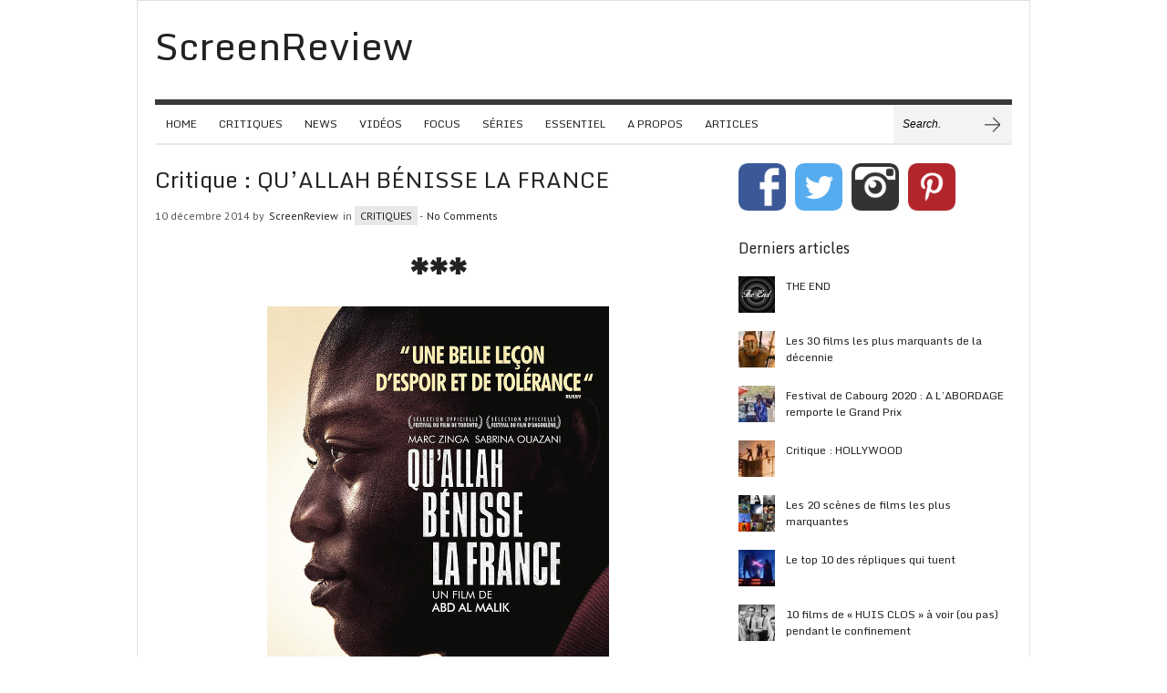

--- FILE ---
content_type: text/html; charset=UTF-8
request_url: http://www.screenreview.fr/critique-film-allah-benisse-la-france-en-avant-premiere/
body_size: 13313
content:
<!doctype html>  
  
<html lang="fr-FR">  
<head>  
    
    <meta charset="UTF-8">
    <meta name="viewport" content="width=device-width, initial-scale=1">    <title>Critique : QU&rsquo;ALLAH BÉNISSE LA FRANCE  | ScreenReview</title>
    
    <!-- CSS -->
    <link rel="stylesheet" type="text/css" href="http://www.screenreview.fr/wp-content/themes/brennuis/style.css" media="screen" />
    <link rel="stylesheet" type="text/css" href="http://www.screenreview.fr/wp-content/themes/brennuis/css/light/light.css" media="screen" /><link rel="stylesheet" type="text/css" href="http://www.screenreview.fr/wp-content/themes/brennuis/css/custom-theme/theme.css" media="screen" /><style type='text/css'>body { background-color: #fff; background-image: url('http://screenreview.fr/wp-content/uploads/2013/01/blanc.jpg'); } </style>    <link rel="stylesheet" type="text/css" href="http://www.screenreview.fr/wp-content/themes/brennuis/css/media-queries.css" media="screen" />    
    <!-- Fonts -->
   <link href="http://fonts.googleapis.com/css?family=Monda" rel="stylesheet"><link href="http://fonts.googleapis.com/css?family=PT+Sans" rel="stylesheet"><style type="text/css">
			body { font-family: 'PT Sans', Helvetica, Arial, sans-serif; }
			h1, h2, h3, h4, h5, h6, blockquote, nav a, .score, .ln-social-widget .number { font-family: 'Monda', Helvetica, Arial, serif }
		  </style>    
    <!-- Pingback -->
    <link rel="pingback" href="http://www.screenreview.fr/xmlrpc.php" />

      
	<!-- RSS -->
	<link rel="alternate" type="application/rss+xml" title="ScreenReview RSS Feed" href="http://www.screenreview.fr/feed/"/>	
   	<!-- Header Hook -->
	<link rel='dns-prefetch' href='//s.w.org' />
<link rel="alternate" type="application/rss+xml" title="ScreenReview &raquo; Flux" href="http://www.screenreview.fr/feed/" />
<link rel="alternate" type="application/rss+xml" title="ScreenReview &raquo; Flux des commentaires" href="http://www.screenreview.fr/comments/feed/" />
<link rel="alternate" type="application/rss+xml" title="ScreenReview &raquo; Critique : QU&rsquo;ALLAH BÉNISSE LA FRANCE Flux des commentaires" href="http://www.screenreview.fr/critique-film-allah-benisse-la-france-en-avant-premiere/feed/" />
		<script type="text/javascript">
			window._wpemojiSettings = {"baseUrl":"https:\/\/s.w.org\/images\/core\/emoji\/11.2.0\/72x72\/","ext":".png","svgUrl":"https:\/\/s.w.org\/images\/core\/emoji\/11.2.0\/svg\/","svgExt":".svg","source":{"concatemoji":"http:\/\/www.screenreview.fr\/wp-includes\/js\/wp-emoji-release.min.js?ver=5.1.21"}};
			!function(e,a,t){var n,r,o,i=a.createElement("canvas"),p=i.getContext&&i.getContext("2d");function s(e,t){var a=String.fromCharCode;p.clearRect(0,0,i.width,i.height),p.fillText(a.apply(this,e),0,0);e=i.toDataURL();return p.clearRect(0,0,i.width,i.height),p.fillText(a.apply(this,t),0,0),e===i.toDataURL()}function c(e){var t=a.createElement("script");t.src=e,t.defer=t.type="text/javascript",a.getElementsByTagName("head")[0].appendChild(t)}for(o=Array("flag","emoji"),t.supports={everything:!0,everythingExceptFlag:!0},r=0;r<o.length;r++)t.supports[o[r]]=function(e){if(!p||!p.fillText)return!1;switch(p.textBaseline="top",p.font="600 32px Arial",e){case"flag":return s([55356,56826,55356,56819],[55356,56826,8203,55356,56819])?!1:!s([55356,57332,56128,56423,56128,56418,56128,56421,56128,56430,56128,56423,56128,56447],[55356,57332,8203,56128,56423,8203,56128,56418,8203,56128,56421,8203,56128,56430,8203,56128,56423,8203,56128,56447]);case"emoji":return!s([55358,56760,9792,65039],[55358,56760,8203,9792,65039])}return!1}(o[r]),t.supports.everything=t.supports.everything&&t.supports[o[r]],"flag"!==o[r]&&(t.supports.everythingExceptFlag=t.supports.everythingExceptFlag&&t.supports[o[r]]);t.supports.everythingExceptFlag=t.supports.everythingExceptFlag&&!t.supports.flag,t.DOMReady=!1,t.readyCallback=function(){t.DOMReady=!0},t.supports.everything||(n=function(){t.readyCallback()},a.addEventListener?(a.addEventListener("DOMContentLoaded",n,!1),e.addEventListener("load",n,!1)):(e.attachEvent("onload",n),a.attachEvent("onreadystatechange",function(){"complete"===a.readyState&&t.readyCallback()})),(n=t.source||{}).concatemoji?c(n.concatemoji):n.wpemoji&&n.twemoji&&(c(n.twemoji),c(n.wpemoji)))}(window,document,window._wpemojiSettings);
		</script>
		<style type="text/css">
img.wp-smiley,
img.emoji {
	display: inline !important;
	border: none !important;
	box-shadow: none !important;
	height: 1em !important;
	width: 1em !important;
	margin: 0 .07em !important;
	vertical-align: -0.1em !important;
	background: none !important;
	padding: 0 !important;
}
</style>
	<link rel='stylesheet' id='wp-block-library-css'  href='http://www.screenreview.fr/wp-includes/css/dist/block-library/style.min.css?ver=5.1.21' type='text/css' media='all' />
<link rel='stylesheet' id='jpibfi-style-css'  href='http://www.screenreview.fr/wp-content/plugins/jquery-pin-it-button-for-images/css/client.css?ver=3.0.6' type='text/css' media='all' />
<link rel='stylesheet' id='blog-fancybox-css'  href='http://www.screenreview.fr/wp-content/themes/brennuis/css/fancybox/jquery.fancybox-1.3.4.css?ver=1.0' type='text/css' media='screen' />
<link rel='stylesheet' id='ln-flexslider-css'  href='http://www.screenreview.fr/wp-content/themes/brennuis/css/flexslider.css?ver=1.0' type='text/css' media='screen' />
<script type='text/javascript' src='http://www.screenreview.fr/wp-includes/js/jquery/jquery.js?ver=1.12.4'></script>
<script type='text/javascript' src='http://www.screenreview.fr/wp-includes/js/jquery/jquery-migrate.min.js?ver=1.4.1'></script>
<script type='text/javascript' src='http://www.screenreview.fr/wp-content/themes/brennuis/js/superfish.js?ver=5.1.21'></script>
<script type='text/javascript' src='http://www.screenreview.fr/wp-content/themes/brennuis/js/modernizr-2.0.6.js?ver=5.1.21'></script>
<script type='text/javascript' src='http://www.screenreview.fr/wp-content/themes/brennuis/js/jquery.easing.1.3.js?ver=5.1.21'></script>
<script type='text/javascript' src='http://www.screenreview.fr/wp-content/themes/brennuis/js/jquery.backstretch.min.js?ver=5.1.21'></script>
<script type='text/javascript' src='http://www.screenreview.fr/wp-content/themes/brennuis/js/jquery.validate.min.js?ver=5.1.21'></script>
<script type='text/javascript' src='http://www.screenreview.fr/wp-content/themes/brennuis/js/jquery.fancybox-1.3.4.pack.js?ver=5.1.21'></script>
<script type='text/javascript' src='http://www.screenreview.fr/wp-content/themes/brennuis/js/jquery.flexslider-min.js?ver=5.1.21'></script>
<link rel='https://api.w.org/' href='http://www.screenreview.fr/wp-json/' />
<link rel="EditURI" type="application/rsd+xml" title="RSD" href="http://www.screenreview.fr/xmlrpc.php?rsd" />
<link rel="wlwmanifest" type="application/wlwmanifest+xml" href="http://www.screenreview.fr/wp-includes/wlwmanifest.xml" /> 
<link rel='prev' title='Critique : NIGHT CALL' href='http://www.screenreview.fr/critique-film-nightcrawler-night-call/' />
<link rel='next' title='SCREEN ACTORS GUILD AWARDS 2015 : les nominations' href='http://www.screenreview.fr/screen-actors-guild-awards-2015-les-nominations/' />
<meta name="generator" content="WordPress 5.1.21" />
<link rel="canonical" href="http://www.screenreview.fr/critique-film-allah-benisse-la-france-en-avant-premiere/" />
<link rel='shortlink' href='http://www.screenreview.fr/?p=17238' />
<link rel="alternate" type="application/json+oembed" href="http://www.screenreview.fr/wp-json/oembed/1.0/embed?url=http%3A%2F%2Fwww.screenreview.fr%2Fcritique-film-allah-benisse-la-france-en-avant-premiere%2F" />
<link rel="alternate" type="text/xml+oembed" href="http://www.screenreview.fr/wp-json/oembed/1.0/embed?url=http%3A%2F%2Fwww.screenreview.fr%2Fcritique-film-allah-benisse-la-france-en-avant-premiere%2F&#038;format=xml" />
<style type="text/css">
	a.pinit-button.custom span {
		}

	.pinit-hover {
		opacity: 0.5 !important;
		filter: alpha(opacity=50) !important;
	}
	a.pinit-button {
	border-bottom: 0 !important;
	box-shadow: none !important;
	margin-bottom: 0 !important;
}
a.pinit-button::after {
    display: none;
}</style>
		
	<!-- GOOGLE ANALYTICS BEGIN -->
<script type="text/javascript">
  var _gaq = _gaq || [];
  _gaq.push(['_setAccount', 'UA-38183900-1']);
  _gaq.push(['_trackPageview']);
  (function() {
    var ga = document.createElement('script'); ga.type = 'text/javascript'; ga.async = true;
    ga.src = ('https:' == document.location.protocol ? 'https://ssl' : 'http://www') + '.google-analytics.com/ga.js';
    var s = document.getElementsByTagName('script')[0]; s.parentNode.insertBefore(ga, s);
  })();
</script>
	<!-- GOOGLE ANALYTICS END -->

	<!-- FACEBOOK META BEGIN -->
	<meta property="og:title" content="  Critique : QU&rsquo;ALLAH BÉNISSE LA FRANCE  | ScreenReview" />
	<meta property="og:url" content="http://www.screenreview.fr/critique-film-allah-benisse-la-france-en-avant-premiere/" />
	<meta property="og:description" content="*** On pense beaucoup à La Haine devant Qu’Allah bénisse la France. Abd al Malik ne renie d’ailleurs pas s’être inspiré du film culte de Matthieu Kassovitz. Comme ce dernier, le film du slameur est en noir et blanc et a pour héros, trois amis symboles mêmes de la France... Read More &rarr;
" />
	<meta property="og:image" content="http://www.screenreview.fr/wp-content/uploads/2014/12/QuAllah-bénisse-la-France2-150x150.jpg" />
	<meta property="og:type" content="article" />
	<!-- FACEBOOK META END -->

<meta name="p:domain_verify" content="5637350824d0256f88ba1f57de1facd7"/>
	
</head>  
<body class="post-template-default single single-post postid-17238 single-format-standard" >  

    
    <section id="wrapper">

        <!-- Top Section -->
        <section id="top-section">
            
            <nav id="top-nav" class="top-navigation">
                <ul id="menu-menu-principal" class="menu"><li id="menu-item-5"><a title="HOME" href="http://screenreview.fr/">HOME</a></li>
<li id="menu-item-8"><a title="Critiques" href="http://www.screenreview.fr/category/critiques/">CRITIQUES</a></li>
<li id="menu-item-6"><a title="News" href="http://www.screenreview.fr/category/news/">NEWS</a></li>
<li id="menu-item-7"><a title="Videos" href="http://www.screenreview.fr/category/videos/">VIDÉOS</a></li>
<li id="menu-item-10"><a title="FOCUS" href="http://www.screenreview.fr/category/focus/">FOCUS</a></li>
<li id="menu-item-19996"><a href="http://www.screenreview.fr/category/series-2/">SÉRIES</a></li>
<li id="menu-item-12078"><a href="http://www.screenreview.fr/category/essentiel/">ESSENTIEL</a></li>
<li id="menu-item-811" class="menu-item menu-item-type-post_type menu-item-object-page menu-item-811 default"><a title="A PROPOS" href="http://www.screenreview.fr/a-propos/">A PROPOS</a></li>
<li id="menu-item-9"><a title="CV" href="http://www.screenreview.fr/category/articles/">ARTICLES</a></li>
</ul> 
            </nav>

            <select id="mobile-top-nav" class="responsive-menu"><option value="#"> - Top Navigation</option> <option value="http://screenreview.fr/" >HOME</option><option value="http://www.screenreview.fr/category/critiques/" >CRITIQUES</option><option value="http://www.screenreview.fr/category/news/" >NEWS</option><option value="http://www.screenreview.fr/category/videos/" >VIDÉOS</option><option value="http://www.screenreview.fr/category/focus/" >FOCUS</option><option value="http://www.screenreview.fr/category/series-2/" >SÉRIES</option><option value="http://www.screenreview.fr/category/essentiel/" >ESSENTIEL</option><option value="http://www.screenreview.fr/a-propos/" >A PROPOS</option><option value="http://www.screenreview.fr/category/articles/" >ARTICLES</option> </select>
            <div class="main-social-icons">
                <ul><li><a class="no-eff" href="https://twitter.com/TD_ScreenReview" title="Twitter" target="_blank"><img src="http://www.screenreview.fr/wp-content/themes/brennuis/images/light/social/picons03.png" alt="twitter"/></a></li><li><a class="no-eff" href="https://www.facebook.com/Screenreview/" title="Facebook" target="_blank"><img src="http://www.screenreview.fr/wp-content/themes/brennuis/images/light/social/picons06.png" alt="facebook"/></a></li></ul>            </div>
            <div class="clear"></div>

        </section>

        <section id="main-content">
            
            <!-- Header -->
            <header id="main-header">
                <div id="logo">
                    <a href="http://www.screenreview.fr" class="no-eff"><h1>ScreenReview</h1></a>                                    </div>
                            </header>

            <!-- Navigation -->
            <nav id="main-nav-wrapper">
                <div class="menu-menu-principal-container"><ul id="main-nav" class="menu"><li><a title="HOME" href="http://screenreview.fr/">HOME</a></li>
<li><a title="Critiques" href="http://www.screenreview.fr/category/critiques/">CRITIQUES</a></li>
<li><a title="News" href="http://www.screenreview.fr/category/news/">NEWS</a></li>
<li><a title="Videos" href="http://www.screenreview.fr/category/videos/">VIDÉOS</a></li>
<li><a title="FOCUS" href="http://www.screenreview.fr/category/focus/">FOCUS</a></li>
<li><a href="http://www.screenreview.fr/category/series-2/">SÉRIES</a></li>
<li><a href="http://www.screenreview.fr/category/essentiel/">ESSENTIEL</a></li>
<li class="menu-item menu-item-type-post_type menu-item-object-page menu-item-811 default"><a title="A PROPOS" href="http://www.screenreview.fr/a-propos/">A PROPOS</a></li>
<li><a title="CV" href="http://www.screenreview.fr/category/articles/">ARTICLES</a></li>
</ul></div><select id="mobile-main-nav" class="responsive-menu"><option value="#"> - Navigation</option> <option value="http://screenreview.fr/" >HOME</option><option value="http://www.screenreview.fr/category/critiques/" >CRITIQUES</option><option value="http://www.screenreview.fr/category/news/" >NEWS</option><option value="http://www.screenreview.fr/category/videos/" >VIDÉOS</option><option value="http://www.screenreview.fr/category/focus/" >FOCUS</option><option value="http://www.screenreview.fr/category/series-2/" >SÉRIES</option><option value="http://www.screenreview.fr/category/essentiel/" >ESSENTIEL</option><option value="http://www.screenreview.fr/a-propos/" >A PROPOS</option><option value="http://www.screenreview.fr/category/articles/" >ARTICLES</option> </select>                <div class="main-search">
                    <form method="get" id="searchform" action="http://www.screenreview.fr/">
                        <input type="text" name="s" value="Search." onfocus="if(this.value==this.defaultValue){this.value=''}" onblur="if(this.value==''){this.value=this.defaultValue}"/>
                        <input type="submit" id="main-search-button" class="main-search-button" value=""/>
                    </form>
                </div>
            </nav>
            <div class="clear"></div>
    <!-- Content -->
    <section class="content right-sidebar">
   		 	
   		 							
					    		
	    			<h2 class="page-title">Critique : QU&rsquo;ALLAH BÉNISSE LA FRANCE</h2>
	    		
	    			    	
	    	
	    	<div class="ln-single-meta">
	    		10 décembre 2014 by <a href="http://www.screenreview.fr/author/admin/" title="Articles par ScreenReview" rel="author">ScreenReview</a> in   
	    		<span class="ln-post-categories"><a href="http://www.screenreview.fr/category/critiques/" rel="category tag">CRITIQUES</a></span>
	    		- <a href="http://www.screenreview.fr/critique-film-allah-benisse-la-france-en-avant-premiere/#comments">No Comments</a>
	    	</div>

		

		    	
					
					<div class="ln-single-content">
						<input class="jpibfi" type="hidden"><h1 style="text-align: center;"><strong>***<a class="no-eff img-link lightbox" href="http://www.screenreview.fr/wp-content/uploads/2014/12/QuAllah-bénisse-la-France.jpg"><img class="size-full wp-image-17239 aligncenter" src="http://www.screenreview.fr/wp-content/uploads/2014/12/QuAllah-bénisse-la-France.jpg" alt="Qu'Allah bénisse la France" width="375" height="500" srcset="http://www.screenreview.fr/wp-content/uploads/2014/12/QuAllah-bénisse-la-France.jpg 375w, http://www.screenreview.fr/wp-content/uploads/2014/12/QuAllah-bénisse-la-France-250x333.jpg 250w, http://www.screenreview.fr/wp-content/uploads/2014/12/QuAllah-bénisse-la-France-125x166.jpg 125w" sizes="(max-width: 375px) 100vw, 375px" data-jpibfi-post-excerpt="" data-jpibfi-post-url="http://www.screenreview.fr/critique-film-allah-benisse-la-france-en-avant-premiere/" data-jpibfi-post-title="Critique : QU&rsquo;ALLAH BÉNISSE LA FRANCE" data-jpibfi-src="http://www.screenreview.fr/wp-content/uploads/2014/12/QuAllah-bénisse-la-France.jpg" ></a></strong></h1>
<p>On pense beaucoup à La Haine devant <strong>Qu’Allah bénisse la France</strong>. Abd al Malik ne renie d’ailleurs pas s’être inspiré du film culte de Matthieu Kassovitz. Comme ce dernier, le film du slameur est en noir et blanc et a pour héros, trois amis symboles mêmes de la France black-blanc-beur sous-représentée sur grand écran. Mais contrairement à la Haine, <strong>Qu’Allah bénisse la France</strong> est plein d’espoir.<br />
En adaptant sa propre autobiographie, Abd al Malik (né Régis Fayette-Mikano) délivre plusieurs discours en un. À travers son histoire, il rend d’abord hommage à l’école républicaine mais encore plus à ses enseignants grâce auxquels ce jeune de quartier défavorisé a pu faire de grandes études littéraires et s’imprégner des lettres françaises qui l’aideront plus tard à écrire ses plus beaux textes. Avec <strong>Qu’Allah bénisse la France</strong>, ce poète des temps modernes dresse également un portrait réaliste des cités. Il nous plonge dans le quotidien d’une majorité noyée sous une bruyante minorité surmédiatisée. Alors oui, il y a de la violence, des trafics, des règlements de compte et des jeunes qui tombent dans la facilité (même Régis se met à dealer pour payer son matériel de musique) mais les cités, c’est aussi une jeunesse pleine de rêves, plus perdue que méchante. Incarnés par un casting en or, on s’attache rapidement à ces grands ados pêchus et ambitieux. En tête le truculent frère de Régis, Pascal (Matteo Falkone), et leur voisine à l’irrésistible rire incarnée par Sabrina Ouazani. Mais c’est Marc Zinga, l’alter ego ciné d’Abd al Malik qui est la véritable révélation du film. Nul doute qu’il sera nommé dans la catégorie Meilleur espoir masculin aux prochains Césars. Sans tenter d’imiter son réalisateur, il crée son propre Régis, un être combattif et touchant.<br />
<strong>Qu’Allah bénisse la France</strong> est un cadeau d’Abd al Malik. Une ode humble et sincère à l’enseignement, la littérature, la musique, la famille et l’amitié. Un premier film qui met en image ses chansons dont le message n’est peut être pas encore parvenu jusqu’à certains. C&rsquo;est pour eux l&rsquo;occasion, de se rattraper.</p>
<p><strong>Sortie</strong> : 10 décembre 2014<br />
<strong>De</strong> : Abd Al Malik<br />
<strong>Avec</strong> : Marc Zinga, Sabrina Ouazani, Larouci Didi, Mickaël Nagenraft, Matteo Falkone, Mireille Perrier, Abdelmajid Barja, Fatou-Clo, Gianni Donato Giardinelli, Karim Belkhadra&#8230;</p>
<p><iframe src="//www.youtube.com/embed/WROeWXhd5nc" width="560" height="400" frameborder="0" allowfullscreen="allowfullscreen"></iframe></p>
					</div>

		<section class="ln-post-tags ln-col-full"><a href="http://www.screenreview.fr/tag/abd-al-malik/" rel="tag">Abd Al Malik</a> <a href="http://www.screenreview.fr/tag/abdelmajid-barja/" rel="tag">Abdelmajid Barja</a> <a href="http://www.screenreview.fr/tag/fatou-clo/" rel="tag">Fatou-Clo</a> <a href="http://www.screenreview.fr/tag/gianni-donato-giardinelli/" rel="tag">Gianni Donato Giardinelli</a> <a href="http://www.screenreview.fr/tag/karim-belkhadra/" rel="tag">Karim Belkhadra</a> <a href="http://www.screenreview.fr/tag/larouci-didi/" rel="tag">Larouci Didi</a> <a href="http://www.screenreview.fr/tag/marc-zinga/" rel="tag">Marc Zinga</a> <a href="http://www.screenreview.fr/tag/matteo-falkone/" rel="tag">Matteo Falkone</a> <a href="http://www.screenreview.fr/tag/mickael-nagenraft/" rel="tag">Mickaël Nagenraft</a> <a href="http://www.screenreview.fr/tag/mireille-perrier/" rel="tag">Mireille Perrier</a> <a href="http://www.screenreview.fr/tag/quallah-benisse-la-france/" rel="tag">Qu'Allah bénisse la France</a> <a href="http://www.screenreview.fr/tag/sabrina-ouazani/" rel="tag">Sabrina Ouazani</a></section><section class="ln-post-share ln-col-full">
				<ul><li><a class="no-eff" href="http://pinterest.com/pin/create/button/?url=http%3A%2F%2Fwww.screenreview.fr%2Fcritique-film-allah-benisse-la-france-en-avant-premiere%2F&amp;media=http%3A%2F%2Fwww.screenreview.fr%2Fwp-content%2Fuploads%2F2014%2F12%2FQuAllah-b%C3%A9nisse-la-France2.jpg&amp;description=%2A%2A%2A+On+pense+beaucoup+%C3%A0+La+Haine+devant+Qu%E2%80%99Allah+b%C3%A9nisse+la+France.+Abd+al+Malik+ne+renie+d%E2%80%99ailleurs+pas+s%E2%80%99%C3%AAtre+inspir%C3%A9+du+film+culte+de+Matthieu+Kassovitz.+Comme+ce+dernier%2C+le+film+du+slameur+est+en+noir+et+blanc+et+a+pour+h%C3%A9ros%2C+trois+amis+symboles+m%C3%AAmes+de+la+France...+%3Ca+href%3D%22http%3A%2F%2Fwww.screenreview.fr%2Fcritique-film-allah-benisse-la-france-en-avant-premiere%2F%22%3ERead+More+%26rarr%3B%3C%2Fa%3E" target="blank" title="Share on Pinterest"><img src="http://www.screenreview.fr/wp-content/themes/brennuis/images/light/social/pinterest-big.png" alt="pinterest"/></a></li><li><a class="no-eff" href="http://www.facebook.com/share.php?u=http://www.screenreview.fr/critique-film-allah-benisse-la-france-en-avant-premiere/" target="blank" title="Share on Facebook"><img src="http://www.screenreview.fr/wp-content/themes/brennuis/images/light/social/picons36.png" alt="facebook"/></a></li><li><a class="no-eff" href="http://twitter.com/home?status=Critique+%3A+QU%26rsquo%3BALLAH+B%C3%89NISSE+LA+FRANCE%20-%20http://www.screenreview.fr/critique-film-allah-benisse-la-france-en-avant-premiere/" target="blank" title="Share on Twitter"><img src="http://www.screenreview.fr/wp-content/themes/brennuis/images/light/social/picons33.png" alt="twitter"/></a></li><li><a class="no-eff" href="http://www.google.com/bookmarks/mark?op=edit&amp;bkmk=http://www.screenreview.fr/critique-film-allah-benisse-la-france-en-avant-premiere/&amp;title=Critique+%3A+QU%26rsquo%3BALLAH+B%C3%89NISSE+LA+FRANCE" target="blank" title="Share on Google"><img src="http://www.screenreview.fr/wp-content/themes/brennuis/images/light/social/picons39.png" alt="google"/></a></li></ul>
			  </section>	
	<section class="ln-post-navigation ln-col-full">
		
				<div class="ln-post-link prev ln-col-half">
			<span>Previous Story</span>
			<h5><a href="http://www.screenreview.fr/?p=17195" title="Critique : NIGHT CALL">Critique : NIGHT CALL</a></h5>
		</div>
		
				<div class="ln-post-link next ln-col-half last-item">
			<span>Next Story</span>
			<h5><a href="http://www.screenreview.fr/?p=17464" title="SCREEN ACTORS GUILD AWARDS 2015 : les nominations">SCREEN ACTORS GUILD AWARDS 2015 : les nominations</a></h5>
		</div>
				
		<div class="clear"></div>
	</section>


		<section class="ln-carousel-module ln-col-full">

			<div class="section-head">
				<h3>Related Posts</h3>
				<div class="section-line"></div>
			</div>

			<div class="ln-carousel">
				<div class="control prev"><span></span></div>
				<div class="slider-wrapper">
					<ul style="width: 1000px;">
					<li>
						<article class="carousel-article">
						<a href="http://www.screenreview.fr/critique-film-star-trek-beyond-sans-limites-en-avant-premiere/" title="Critique : STAR TREK SANS LIMITES" class="no-eff"><div class="img-wrapper post-img">
    						<input class="jpibfi" type="hidden"><img width="160" height="100" src="http://www.screenreview.fr/wp-content/uploads/2016/07/Star-Trek-Beyond-160x100.jpg" class="attachment-carousel-featured-img size-carousel-featured-img wp-post-image" alt="" data-jpibfi-post-excerpt="" data-jpibfi-post-url="http://www.screenreview.fr/critique-film-star-trek-beyond-sans-limites-en-avant-premiere/" data-jpibfi-post-title="Critique : STAR TREK SANS LIMITES" data-jpibfi-src="http://www.screenreview.fr/wp-content/uploads/2016/07/Star-Trek-Beyond-160x100.jpg" >
    						<div class="img-hover"></div></div></a>
    						<h6><a href="http://www.screenreview.fr/critique-film-star-trek-beyond-sans-limites-en-avant-premiere/" title="Critique : STAR TREK SANS LIMITES">Critique : STAR TREK SANS LIMITES</a></h6>
						</article>
						</li><li>
						<article class="carousel-article">
						<a href="http://www.screenreview.fr/critique-film-cake/" title="Critique : CAKE" class="no-eff"><div class="img-wrapper post-img">
    						<input class="jpibfi" type="hidden"><img width="160" height="100" src="http://www.screenreview.fr/wp-content/uploads/2015/04/Cake2-160x100.jpg" class="attachment-carousel-featured-img size-carousel-featured-img wp-post-image" alt="" data-jpibfi-post-excerpt="" data-jpibfi-post-url="http://www.screenreview.fr/critique-film-cake/" data-jpibfi-post-title="Critique : CAKE" data-jpibfi-src="http://www.screenreview.fr/wp-content/uploads/2015/04/Cake2-160x100.jpg" >
    						<div class="img-hover"></div></div></a>
    						<h6><a href="http://www.screenreview.fr/critique-film-cake/" title="Critique : CAKE">Critique : CAKE</a></h6>
						</article>
						</li><li>
						<article class="carousel-article">
						<a href="http://www.screenreview.fr/critique-film-the-greatest-showman/" title="Critique : THE GREATEST SHOWMAN" class="no-eff"><div class="img-wrapper post-img">
    						<input class="jpibfi" type="hidden"><img width="160" height="100" src="http://www.screenreview.fr/wp-content/uploads/2018/01/the-greatest-showman3-160x100.jpg" class="attachment-carousel-featured-img size-carousel-featured-img wp-post-image" alt="" data-jpibfi-post-excerpt="" data-jpibfi-post-url="http://www.screenreview.fr/critique-film-the-greatest-showman/" data-jpibfi-post-title="Critique : THE GREATEST SHOWMAN" data-jpibfi-src="http://www.screenreview.fr/wp-content/uploads/2018/01/the-greatest-showman3-160x100.jpg" >
    						<div class="img-hover"></div></div></a>
    						<h6><a href="http://www.screenreview.fr/critique-film-the-greatest-showman/" title="Critique : THE GREATEST SHOWMAN">Critique : THE GREATEST SHOWMAN</a></h6>
						</article>
						</li><li>
						<article class="carousel-article">
						<a href="http://www.screenreview.fr/critique-film-la-momie-the-mummy/" title="Critique : LA MOMIE" class="no-eff"><div class="img-wrapper post-img">
    						<input class="jpibfi" type="hidden"><img width="160" height="100" src="http://www.screenreview.fr/wp-content/uploads/2017/06/La-Momie-2-160x100.jpg" class="attachment-carousel-featured-img size-carousel-featured-img wp-post-image" alt="" data-jpibfi-post-excerpt="" data-jpibfi-post-url="http://www.screenreview.fr/critique-film-la-momie-the-mummy/" data-jpibfi-post-title="Critique : LA MOMIE" data-jpibfi-src="http://www.screenreview.fr/wp-content/uploads/2017/06/La-Momie-2-160x100.jpg" >
    						<div class="img-hover"></div></div></a>
    						<h6><a href="http://www.screenreview.fr/critique-film-la-momie-the-mummy/" title="Critique : LA MOMIE">Critique : LA MOMIE</a></h6>
						</article>
						</li><li>
						<article class="carousel-article">
						<a href="http://www.screenreview.fr/supergirl-8-raisons-etre-accro-a-la-serie/" title="SUPERGIRL : 8 raisons d’être accro à la série" class="no-eff"><div class="img-wrapper post-img">
    						<input class="jpibfi" type="hidden"><img width="160" height="100" src="http://www.screenreview.fr/wp-content/uploads/2016/03/Supergirl1-160x100.jpg" class="attachment-carousel-featured-img size-carousel-featured-img wp-post-image" alt="" data-jpibfi-post-excerpt="" data-jpibfi-post-url="http://www.screenreview.fr/supergirl-8-raisons-etre-accro-a-la-serie/" data-jpibfi-post-title="SUPERGIRL : 8 raisons d’être accro à la série" data-jpibfi-src="http://www.screenreview.fr/wp-content/uploads/2016/03/Supergirl1-160x100.jpg" >
    						<div class="img-hover"></div></div></a>
    						<h6><a href="http://www.screenreview.fr/supergirl-8-raisons-etre-accro-a-la-serie/" title="SUPERGIRL : 8 raisons d’être accro à la série">SUPERGIRL : 8 raisons d’être accro à la série</a></h6>
						</article>
						</li>					</ul>
				</div>
				<div class="control next"><span></span></div>
			</div>
			<div class="clear"></div>
		
		</section>

		


	<div id="respond" class="comment-respond">
		<h3 id="reply-title" class="comment-reply-title"></h3><div class="section-head">			
												<h3>Leave a Comment</h3>
												<div class="section-line"></div>
											</div><h3> <small><a rel="nofollow" id="cancel-comment-reply-link" href="/critique-film-allah-benisse-la-france-en-avant-premiere/#respond" style="display:none;">Annuler la réponse</a></small></h3>			<form action="http://www.screenreview.fr/wp-comments-post.php" method="post" id="commentform" class="comment-form">
				<textarea aria-required="true" class="required" name="comment" rows="9" cols="10" id="comment" onfocus="if(this.value==this.defaultValue){this.value=''}" onblur="if(this.value==''){this.value=this.defaultValue}">Add Your Comment</textarea><div>  
						<input type="text" name="author" id="comment_name" class="required" aria-required="true" size="30" value=""/>
						<label for="comment_name">Name*</label>
					 </div>
<div>
						<input type="email" name="email" id="comment_email" class="required email" aria-required="true" size="30" value=""/>
						<label for="comment_email">Email*</label>
					</div>
<div>
						<input type="text" name="url" id="comment_url" value=""/>
						<label for="comment_url">Website</label>
					 </div>
<p class="comment-form-cookies-consent"><input id="wp-comment-cookies-consent" name="wp-comment-cookies-consent" type="checkbox" value="yes" /><label for="wp-comment-cookies-consent">Enregistrer mon nom, mon e-mail et mon site web dans le navigateur pour mon prochain commentaire.</label></p>
<p class="form-submit"><input name="submit" type="submit" id="submit" class="submit" value="Add Comment" /> <input type='hidden' name='comment_post_ID' value='17238' id='comment_post_ID' />
<input type='hidden' name='comment_parent' id='comment_parent' value='0' />
</p><p style="display: none;"><input type="hidden" id="akismet_comment_nonce" name="akismet_comment_nonce" value="b63bb9bc83" /></p><p style="display: none;"><input type="hidden" id="ak_js" name="ak_js" value="141"/></p>			</form>
			</div><!-- #respond -->
	
    </section>

<aside id="content-sidebar">
<div id="text-12" class="sidebar-widget widget_text">			<div class="textwidget"><div id="social-button">
	<a href="http://www.facebook.com/Screenreview" target="_blank" class="social-bt"><img src="http://www.screenreview.fr/wp-content/themes/brennuis/images/light/social_fb.png" border="0px" /></a>
	<a href="https://twitter.com/Tiffouille_13" target="_blank" class="social-bt"><img src="http://www.screenreview.fr/wp-content/themes/brennuis/images/light/social_tw.png" border="0px" /></a>
	<a href="https://www.instagram.com/tiffouille_13/" target="_blank" class="social-bt"><img src="http://www.screenreview.fr/wp-content/themes/brennuis/images/light/social_ig.png" border="0px" /></a>
	<a href="https://fr.pinterest.com/ScreenReview/" target="_blank" class="social-bt"><img src="http://www.screenreview.fr/wp-content/themes/brennuis/images/light/social_pt.png" border="0px" /></a>
</div></div>
		</div><div id="text-11" class="sidebar-widget widget_text">			<div class="textwidget"><div id="google_translate_element"></div><script type="text/javascript">
function googleTranslateElementInit() {
  new google.translate.TranslateElement({pageLanguage: 'fr'}, 'google_translate_element');
}
</script><script type="text/javascript" src="//translate.google.com/translate_a/element.js?cb=googleTranslateElementInit"></script>
        </div>
		</div><div id="ln_recent_posts_widget-2" class="sidebar-widget ln-recent-posts-wg"><h4>Derniers articles</h4>	

	<ul class="small-articles">
			<li ><a href="http://www.screenreview.fr/the-end/" title="THE END" class="no-eff"><img class="small-article-img" src="http://www.screenreview.fr/wp-content/uploads/2020/08/The-End-40x40.jpg" alt="THE END"/></a><div class="title"><h5><a href="http://www.screenreview.fr/the-end/" title="THE END">THE END</a></h5></div></li><li ><a href="http://www.screenreview.fr/les-30-films-les-plus-marquants-vus-au-cinema-ces-10-dernieres-annees/" title="Les 30 films les plus marquants de la décennie" class="no-eff"><img class="small-article-img" src="http://www.screenreview.fr/wp-content/uploads/2020/07/mad-max-40x40.jpg" alt="Les 30 films les plus marquants de la décennie"/></a><div class="title"><h5><a href="http://www.screenreview.fr/les-30-films-les-plus-marquants-vus-au-cinema-ces-10-dernieres-annees/" title="Les 30 films les plus marquants de la décennie">Les 30 films les plus marquants de la décennie</a></h5></div></li><li ><a href="http://www.screenreview.fr/festival-de-cabourg-2020-a-labordage-remporte-le-grand-prix/" title="Festival de Cabourg 2020 : A L&rsquo;ABORDAGE remporte le Grand Prix" class="no-eff"><img class="small-article-img" src="http://www.screenreview.fr/wp-content/uploads/2020/07/a-labordage-40x40.jpg" alt="Festival de Cabourg 2020 : A L&rsquo;ABORDAGE remporte le Grand Prix"/></a><div class="title"><h5><a href="http://www.screenreview.fr/festival-de-cabourg-2020-a-labordage-remporte-le-grand-prix/" title="Festival de Cabourg 2020 : A L&rsquo;ABORDAGE remporte le Grand Prix">Festival de Cabourg 2020 : A L&rsquo;ABORDAGE remporte le Grand Prix</a></h5></div></li><li ><a href="http://www.screenreview.fr/critique-serie-netflix-hollywood/" title="Critique : HOLLYWOOD" class="no-eff"><img class="small-article-img" src="http://www.screenreview.fr/wp-content/uploads/2020/05/Hollywood3-40x40.jpg" alt="Critique : HOLLYWOOD"/></a><div class="title"><h5><a href="http://www.screenreview.fr/critique-serie-netflix-hollywood/" title="Critique : HOLLYWOOD">Critique : HOLLYWOOD</a></h5></div></li><li ><a href="http://www.screenreview.fr/les-20-scenes-de-films-les-plus-marquantes/" title="Les 20 scènes de films les plus marquantes" class="no-eff"><img class="small-article-img" src="http://www.screenreview.fr/wp-content/uploads/2020/04/top-scènes-40x40.png" alt="Les 20 scènes de films les plus marquantes"/></a><div class="title"><h5><a href="http://www.screenreview.fr/les-20-scenes-de-films-les-plus-marquantes/" title="Les 20 scènes de films les plus marquantes">Les 20 scènes de films les plus marquantes</a></h5></div></li><li ><a href="http://www.screenreview.fr/le-top-10-des-repliques-qui-tuent/" title="Le top 10 des répliques qui tuent" class="no-eff"><img class="small-article-img" src="http://www.screenreview.fr/wp-content/uploads/2017/12/star-wars-40x40.jpg" alt="Le top 10 des répliques qui tuent"/></a><div class="title"><h5><a href="http://www.screenreview.fr/le-top-10-des-repliques-qui-tuent/" title="Le top 10 des répliques qui tuent">Le top 10 des répliques qui tuent</a></h5></div></li><li ><a href="http://www.screenreview.fr/10-films-de-huis-clos-a-voir-ou-pas-pendant-le-confinement/" title="10 films de « HUIS CLOS » à voir (ou pas) pendant le confinement" class="no-eff"><img class="small-article-img" src="http://www.screenreview.fr/wp-content/uploads/2020/04/huis-clos-40x40.jpg" alt="10 films de « HUIS CLOS » à voir (ou pas) pendant le confinement"/></a><div class="title"><h5><a href="http://www.screenreview.fr/10-films-de-huis-clos-a-voir-ou-pas-pendant-le-confinement/" title="10 films de « HUIS CLOS » à voir (ou pas) pendant le confinement">10 films de « HUIS CLOS » à voir (ou pas) pendant le confinement</a></h5></div></li><li ><a href="http://www.screenreview.fr/la-bande-annonce-trailer-video-folle-de-peninsula-la-suite-de-dernier-train-pour-busan/" title="La bande annonce folle de PENINSULA, la suite de Dernier train pour Busan" class="no-eff"><img class="small-article-img" src="http://www.screenreview.fr/wp-content/uploads/2020/04/peninsula3-40x40.jpg" alt="La bande annonce folle de PENINSULA, la suite de Dernier train pour Busan"/></a><div class="title"><h5><a href="http://www.screenreview.fr/la-bande-annonce-trailer-video-folle-de-peninsula-la-suite-de-dernier-train-pour-busan/" title="La bande annonce folle de PENINSULA, la suite de Dernier train pour Busan">La bande annonce folle de PENINSULA, la suite de Dernier train pour Busan</a></h5></div></li><li ><a href="http://www.screenreview.fr/critique-invisible-man/" title="Critique : INVISIBLE MAN" class="no-eff"><img class="small-article-img" src="http://www.screenreview.fr/wp-content/uploads/2020/03/The-invisible-Man-40x40.jpg" alt="Critique : INVISIBLE MAN"/></a><div class="title"><h5><a href="http://www.screenreview.fr/critique-invisible-man/" title="Critique : INVISIBLE MAN">Critique : INVISIBLE MAN</a></h5></div></li><li class="last"><a href="http://www.screenreview.fr/la-bande-annonce-video-trailer-philosophique-du-dernier-pixar-soul/" title="La bande annonce philosophique du dernier Pixar SOUL" class="no-eff"><img class="small-article-img" src="http://www.screenreview.fr/wp-content/uploads/2020/03/soul2-40x40.jpg" alt="La bande annonce philosophique du dernier Pixar SOUL"/></a><div class="title"><h5><a href="http://www.screenreview.fr/la-bande-annonce-video-trailer-philosophique-du-dernier-pixar-soul/" title="La bande annonce philosophique du dernier Pixar SOUL">La bande annonce philosophique du dernier Pixar SOUL</a></h5></div></li>	</ul>
	
</div><div id="text-2" class="sidebar-widget widget_text"><h4>Système de notation</h4>			<div class="textwidget"><p>0 : No comments!<br />
* : Se loupe sans regrets!<br />
** : Peut mieux faire!<br />
*** : Bon divertissement!<br />
**** : Excellent film!<br />
***** : OUAH!</p>
</div>
		</div><div id="archives-3" class="sidebar-widget widget_archive"><h4>Archives</h4>		<label class="screen-reader-text" for="archives-dropdown-3">Archives</label>
		<select id="archives-dropdown-3" name="archive-dropdown" onchange='document.location.href=this.options[this.selectedIndex].value;'>
			
			<option value="">Sélectionner un mois</option>
				<option value='http://www.screenreview.fr/2020/08/'> août 2020 </option>
	<option value='http://www.screenreview.fr/2020/07/'> juillet 2020 </option>
	<option value='http://www.screenreview.fr/2020/05/'> mai 2020 </option>
	<option value='http://www.screenreview.fr/2020/04/'> avril 2020 </option>
	<option value='http://www.screenreview.fr/2020/03/'> mars 2020 </option>
	<option value='http://www.screenreview.fr/2020/02/'> février 2020 </option>
	<option value='http://www.screenreview.fr/2020/01/'> janvier 2020 </option>
	<option value='http://www.screenreview.fr/2019/12/'> décembre 2019 </option>
	<option value='http://www.screenreview.fr/2019/11/'> novembre 2019 </option>
	<option value='http://www.screenreview.fr/2019/10/'> octobre 2019 </option>
	<option value='http://www.screenreview.fr/2019/09/'> septembre 2019 </option>
	<option value='http://www.screenreview.fr/2019/08/'> août 2019 </option>
	<option value='http://www.screenreview.fr/2019/06/'> juin 2019 </option>
	<option value='http://www.screenreview.fr/2019/05/'> mai 2019 </option>
	<option value='http://www.screenreview.fr/2019/04/'> avril 2019 </option>
	<option value='http://www.screenreview.fr/2019/03/'> mars 2019 </option>
	<option value='http://www.screenreview.fr/2019/02/'> février 2019 </option>
	<option value='http://www.screenreview.fr/2019/01/'> janvier 2019 </option>
	<option value='http://www.screenreview.fr/2018/12/'> décembre 2018 </option>
	<option value='http://www.screenreview.fr/2018/11/'> novembre 2018 </option>
	<option value='http://www.screenreview.fr/2018/10/'> octobre 2018 </option>
	<option value='http://www.screenreview.fr/2018/09/'> septembre 2018 </option>
	<option value='http://www.screenreview.fr/2018/08/'> août 2018 </option>
	<option value='http://www.screenreview.fr/2018/07/'> juillet 2018 </option>
	<option value='http://www.screenreview.fr/2018/06/'> juin 2018 </option>
	<option value='http://www.screenreview.fr/2018/05/'> mai 2018 </option>
	<option value='http://www.screenreview.fr/2018/04/'> avril 2018 </option>
	<option value='http://www.screenreview.fr/2018/03/'> mars 2018 </option>
	<option value='http://www.screenreview.fr/2018/02/'> février 2018 </option>
	<option value='http://www.screenreview.fr/2018/01/'> janvier 2018 </option>
	<option value='http://www.screenreview.fr/2017/12/'> décembre 2017 </option>
	<option value='http://www.screenreview.fr/2017/11/'> novembre 2017 </option>
	<option value='http://www.screenreview.fr/2017/10/'> octobre 2017 </option>
	<option value='http://www.screenreview.fr/2017/09/'> septembre 2017 </option>
	<option value='http://www.screenreview.fr/2017/08/'> août 2017 </option>
	<option value='http://www.screenreview.fr/2017/07/'> juillet 2017 </option>
	<option value='http://www.screenreview.fr/2017/06/'> juin 2017 </option>
	<option value='http://www.screenreview.fr/2017/05/'> mai 2017 </option>
	<option value='http://www.screenreview.fr/2017/04/'> avril 2017 </option>
	<option value='http://www.screenreview.fr/2017/03/'> mars 2017 </option>
	<option value='http://www.screenreview.fr/2017/02/'> février 2017 </option>
	<option value='http://www.screenreview.fr/2017/01/'> janvier 2017 </option>
	<option value='http://www.screenreview.fr/2016/12/'> décembre 2016 </option>
	<option value='http://www.screenreview.fr/2016/11/'> novembre 2016 </option>
	<option value='http://www.screenreview.fr/2016/10/'> octobre 2016 </option>
	<option value='http://www.screenreview.fr/2016/09/'> septembre 2016 </option>
	<option value='http://www.screenreview.fr/2016/08/'> août 2016 </option>
	<option value='http://www.screenreview.fr/2016/07/'> juillet 2016 </option>
	<option value='http://www.screenreview.fr/2016/06/'> juin 2016 </option>
	<option value='http://www.screenreview.fr/2016/05/'> mai 2016 </option>
	<option value='http://www.screenreview.fr/2016/04/'> avril 2016 </option>
	<option value='http://www.screenreview.fr/2016/03/'> mars 2016 </option>
	<option value='http://www.screenreview.fr/2016/02/'> février 2016 </option>
	<option value='http://www.screenreview.fr/2016/01/'> janvier 2016 </option>
	<option value='http://www.screenreview.fr/2015/12/'> décembre 2015 </option>
	<option value='http://www.screenreview.fr/2015/11/'> novembre 2015 </option>
	<option value='http://www.screenreview.fr/2015/10/'> octobre 2015 </option>
	<option value='http://www.screenreview.fr/2015/09/'> septembre 2015 </option>
	<option value='http://www.screenreview.fr/2015/08/'> août 2015 </option>
	<option value='http://www.screenreview.fr/2015/07/'> juillet 2015 </option>
	<option value='http://www.screenreview.fr/2015/06/'> juin 2015 </option>
	<option value='http://www.screenreview.fr/2015/05/'> mai 2015 </option>
	<option value='http://www.screenreview.fr/2015/04/'> avril 2015 </option>
	<option value='http://www.screenreview.fr/2015/03/'> mars 2015 </option>
	<option value='http://www.screenreview.fr/2015/02/'> février 2015 </option>
	<option value='http://www.screenreview.fr/2015/01/'> janvier 2015 </option>
	<option value='http://www.screenreview.fr/2014/12/'> décembre 2014 </option>
	<option value='http://www.screenreview.fr/2014/11/'> novembre 2014 </option>
	<option value='http://www.screenreview.fr/2014/10/'> octobre 2014 </option>
	<option value='http://www.screenreview.fr/2014/09/'> septembre 2014 </option>
	<option value='http://www.screenreview.fr/2014/08/'> août 2014 </option>
	<option value='http://www.screenreview.fr/2014/07/'> juillet 2014 </option>
	<option value='http://www.screenreview.fr/2014/06/'> juin 2014 </option>
	<option value='http://www.screenreview.fr/2014/05/'> mai 2014 </option>
	<option value='http://www.screenreview.fr/2014/04/'> avril 2014 </option>
	<option value='http://www.screenreview.fr/2014/03/'> mars 2014 </option>
	<option value='http://www.screenreview.fr/2014/02/'> février 2014 </option>
	<option value='http://www.screenreview.fr/2014/01/'> janvier 2014 </option>
	<option value='http://www.screenreview.fr/2013/12/'> décembre 2013 </option>
	<option value='http://www.screenreview.fr/2013/11/'> novembre 2013 </option>
	<option value='http://www.screenreview.fr/2013/10/'> octobre 2013 </option>
	<option value='http://www.screenreview.fr/2013/09/'> septembre 2013 </option>
	<option value='http://www.screenreview.fr/2013/08/'> août 2013 </option>
	<option value='http://www.screenreview.fr/2013/07/'> juillet 2013 </option>
	<option value='http://www.screenreview.fr/2013/06/'> juin 2013 </option>
	<option value='http://www.screenreview.fr/2013/05/'> mai 2013 </option>
	<option value='http://www.screenreview.fr/2013/04/'> avril 2013 </option>
	<option value='http://www.screenreview.fr/2013/03/'> mars 2013 </option>
	<option value='http://www.screenreview.fr/2013/02/'> février 2013 </option>
	<option value='http://www.screenreview.fr/2013/01/'> janvier 2013 </option>
	<option value='http://www.screenreview.fr/2012/12/'> décembre 2012 </option>
	<option value='http://www.screenreview.fr/2012/11/'> novembre 2012 </option>
	<option value='http://www.screenreview.fr/2012/10/'> octobre 2012 </option>
	<option value='http://www.screenreview.fr/2012/09/'> septembre 2012 </option>
	<option value='http://www.screenreview.fr/2012/08/'> août 2012 </option>
	<option value='http://www.screenreview.fr/2012/07/'> juillet 2012 </option>
	<option value='http://www.screenreview.fr/2012/05/'> mai 2012 </option>
	<option value='http://www.screenreview.fr/2012/04/'> avril 2012 </option>
	<option value='http://www.screenreview.fr/2011/12/'> décembre 2011 </option>
	<option value='http://www.screenreview.fr/2011/11/'> novembre 2011 </option>
	<option value='http://www.screenreview.fr/2011/10/'> octobre 2011 </option>
	<option value='http://www.screenreview.fr/2011/09/'> septembre 2011 </option>
	<option value='http://www.screenreview.fr/2011/08/'> août 2011 </option>
	<option value='http://www.screenreview.fr/2011/07/'> juillet 2011 </option>
	<option value='http://www.screenreview.fr/2011/06/'> juin 2011 </option>

		</select>
		</div><div id="text-6" class="sidebar-widget widget_text"><h4>Liens</h4>			<div class="textwidget"><p><a href="http://chroniquescinephile.blogspot.com" target="_blank">Chroniques d'une cinéphile</a><br />
<a href="http://www.senscritique.com/Tiffany" target="_blank">Sens Critique</a><br />
<a href="http://www.trailermusicweekly.com/" target="_blank">Trailer Music Weekly</a><br />
<a href="http://marthywall.blogspot.com" target="_blank">Marthy Wall</a><br />
<a href="http://solstel.blogspot.fr/" target="_blank">SoLstel</a><br />
<a href="http://www.cineseries-mag.fr" target="_blank">CineSeriesMag</a><br />
<a href="http://artjuice.net" target="_blank">Art Juice</a><br />
<a href="http://onceuponashow.kazeo.com" target="_blank">OnceUponAShow</a><br />
<a href="http://cinemarie.com" target="_blank">CinéMarie</a><br />
<a href="https://fenetresurecran.wordpress.com" target="_blank">Fenêtre sur écran</a><br />
<a href="http://www.cheeky.fr/blog" target="_blank">Le blog de Cheeky</a><br />
<a href="http://www.commentfaireunfilm.com" target="_blank">Comment faire un film</a><br />
<a href="http://www.cinemaradio.net/" target="_blank">CinéMaRadio</a><br />
<a href="http://www.screenbreak.fr/" target="_blank">ScreenBreak</a><br />
<a href="http://www.1001tv.fr/" target="_blank">1001tv</a> </p>
</div>
		</div></aside>
<div class="clear"></div>    </section>
<!-- Sidebar -->
<aside id="sidebar">
	
	<div class="sidebar-widget">
		
		<div id="search-2" class="widget_search"><form method="get" id="searchform" action="http://www.screenreview.fr/">
	<input type="text" name="s" value="Search." onfocus="if(this.value==this.defaultValue){this.value=''}" onblur="if(this.value==''){this.value=this.defaultValue}"/>
</form></div>		<div id="recent-posts-2" class="widget_recent_entries">		<h4>Articles récents</h4>		<ul>
											<li>
					<a href="http://www.screenreview.fr/the-end/">THE END</a>
									</li>
											<li>
					<a href="http://www.screenreview.fr/les-30-films-les-plus-marquants-vus-au-cinema-ces-10-dernieres-annees/">Les 30 films les plus marquants de la décennie</a>
									</li>
											<li>
					<a href="http://www.screenreview.fr/festival-de-cabourg-2020-a-labordage-remporte-le-grand-prix/">Festival de Cabourg 2020 : A L&rsquo;ABORDAGE remporte le Grand Prix</a>
									</li>
											<li>
					<a href="http://www.screenreview.fr/critique-serie-netflix-hollywood/">Critique : HOLLYWOOD</a>
									</li>
											<li>
					<a href="http://www.screenreview.fr/les-20-scenes-de-films-les-plus-marquantes/">Les 20 scènes de films les plus marquantes</a>
									</li>
					</ul>
		</div>	
		
	</div>

	<div class="sidebar-widget">
		
		<div id="categories-2" class="widget_categories"><h4>Catégories</h4>		<ul>
				<li class="cat-item cat-item-3"><a href="http://www.screenreview.fr/category/articles/" >ARTICLES</a>
</li>
	<li class="cat-item cat-item-2"><a href="http://www.screenreview.fr/category/critiques/" >CRITIQUES</a>
</li>
	<li class="cat-item cat-item-3148"><a href="http://www.screenreview.fr/category/essentiel/" >ESSENTIEL</a>
</li>
	<li class="cat-item cat-item-4"><a href="http://www.screenreview.fr/category/focus/" >FOCUS</a>
</li>
	<li class="cat-item cat-item-5"><a href="http://www.screenreview.fr/category/news/" >NEWS</a>
</li>
	<li class="cat-item cat-item-4608"><a href="http://www.screenreview.fr/category/series-2/" >SÉRIES</a>
</li>
	<li class="cat-item cat-item-6"><a href="http://www.screenreview.fr/category/videos/" >VIDÉOS</a>
</li>
		</ul>
			</div>	
		
	</div>

	<div class="sidebar-widget last-item">
		
		<div id="tag_cloud-2" class="widget_tag_cloud"><h4>Étiquettes</h4><div class="tagcloud"><a href="http://www.screenreview.fr/tag/action/" class="tag-cloud-link tag-link-6190 tag-link-position-1" style="font-size: 9.5555555555556pt;" aria-label="Action (24 éléments)">Action</a>
<a href="http://www.screenreview.fr/tag/amy-adams/" class="tag-cloud-link tag-link-60 tag-link-position-2" style="font-size: 9.037037037037pt;" aria-label="Amy Adams (22 éléments)">Amy Adams</a>
<a href="http://www.screenreview.fr/tag/andy-serkis/" class="tag-cloud-link tag-link-66 tag-link-position-3" style="font-size: 8.7777777777778pt;" aria-label="Andy Serkis (21 éléments)">Andy Serkis</a>
<a href="http://www.screenreview.fr/tag/anthony-mackie/" class="tag-cloud-link tag-link-76 tag-link-position-4" style="font-size: 8pt;" aria-label="Anthony Mackie (18 éléments)">Anthony Mackie</a>
<a href="http://www.screenreview.fr/tag/bande-annonce/" class="tag-cloud-link tag-link-2960 tag-link-position-5" style="font-size: 22pt;" aria-label="Bande annonce (229 éléments)">Bande annonce</a>
<a href="http://www.screenreview.fr/tag/benedict-cumberbatch/" class="tag-cloud-link tag-link-115 tag-link-position-6" style="font-size: 9.9444444444444pt;" aria-label="Benedict Cumberbatch (26 éléments)">Benedict Cumberbatch</a>
<a href="http://www.screenreview.fr/tag/blockbuster/" class="tag-cloud-link tag-link-6289 tag-link-position-7" style="font-size: 9.2962962962963pt;" aria-label="Blockbuster (23 éléments)">Blockbuster</a>
<a href="http://www.screenreview.fr/tag/bradley-cooper/" class="tag-cloud-link tag-link-142 tag-link-position-8" style="font-size: 8.2592592592593pt;" aria-label="Bradley Cooper (19 éléments)">Bradley Cooper</a>
<a href="http://www.screenreview.fr/tag/cate-blanchett/" class="tag-cloud-link tag-link-166 tag-link-position-9" style="font-size: 9.037037037037pt;" aria-label="Cate Blanchett (22 éléments)">Cate Blanchett</a>
<a href="http://www.screenreview.fr/tag/chris-evans/" class="tag-cloud-link tag-link-182 tag-link-position-10" style="font-size: 8pt;" aria-label="Chris Evans (18 éléments)">Chris Evans</a>
<a href="http://www.screenreview.fr/tag/chris-hemsworth/" class="tag-cloud-link tag-link-183 tag-link-position-11" style="font-size: 9.037037037037pt;" aria-label="Chris Hemsworth (22 éléments)">Chris Hemsworth</a>
<a href="http://www.screenreview.fr/tag/critique/" class="tag-cloud-link tag-link-4164 tag-link-position-12" style="font-size: 20.574074074074pt;" aria-label="Critique (175 éléments)">Critique</a>
<a href="http://www.screenreview.fr/tag/cesar/" class="tag-cloud-link tag-link-5962 tag-link-position-13" style="font-size: 8.2592592592593pt;" aria-label="César (19 éléments)">César</a>
<a href="http://www.screenreview.fr/tag/dc-comics/" class="tag-cloud-link tag-link-2189 tag-link-position-14" style="font-size: 9.5555555555556pt;" aria-label="DC Comics (24 éléments)">DC Comics</a>
<a href="http://www.screenreview.fr/tag/domhnall-gleeson/" class="tag-cloud-link tag-link-250 tag-link-position-15" style="font-size: 9.037037037037pt;" aria-label="Domhnall Gleeson (22 éléments)">Domhnall Gleeson</a>
<a href="http://www.screenreview.fr/tag/drame/" class="tag-cloud-link tag-link-6238 tag-link-position-16" style="font-size: 10.592592592593pt;" aria-label="Drame (29 éléments)">Drame</a>
<a href="http://www.screenreview.fr/tag/emma-stone/" class="tag-cloud-link tag-link-1476 tag-link-position-17" style="font-size: 9.037037037037pt;" aria-label="Emma Stone (22 éléments)">Emma Stone</a>
<a href="http://www.screenreview.fr/tag/festival-de-cannes/" class="tag-cloud-link tag-link-1222 tag-link-position-18" style="font-size: 9.037037037037pt;" aria-label="Festival de Cannes (22 éléments)">Festival de Cannes</a>
<a href="http://www.screenreview.fr/tag/film/" class="tag-cloud-link tag-link-5705 tag-link-position-19" style="font-size: 16.296296296296pt;" aria-label="Film (82 éléments)">Film</a>
<a href="http://www.screenreview.fr/tag/gq/" class="tag-cloud-link tag-link-339 tag-link-position-20" style="font-size: 10.592592592593pt;" aria-label="GQ (29 éléments)">GQ</a>
<a href="http://www.screenreview.fr/tag/henry-cavill/" class="tag-cloud-link tag-link-364 tag-link-position-21" style="font-size: 8pt;" aria-label="Henry Cavill (18 éléments)">Henry Cavill</a>
<a href="http://www.screenreview.fr/tag/hugh-jackman/" class="tag-cloud-link tag-link-372 tag-link-position-22" style="font-size: 8.2592592592593pt;" aria-label="Hugh jackman (19 éléments)">Hugh jackman</a>
<a href="http://www.screenreview.fr/tag/idris-elba/" class="tag-cloud-link tag-link-379 tag-link-position-23" style="font-size: 8.2592592592593pt;" aria-label="Idris Elba (19 éléments)">Idris Elba</a>
<a href="http://www.screenreview.fr/tag/jake-gyllenhaal/" class="tag-cloud-link tag-link-407 tag-link-position-24" style="font-size: 8pt;" aria-label="Jake Gyllenhaal (18 éléments)">Jake Gyllenhaal</a>
<a href="http://www.screenreview.fr/tag/jason-clarke/" class="tag-cloud-link tag-link-424 tag-link-position-25" style="font-size: 8pt;" aria-label="Jason Clarke (18 éléments)">Jason Clarke</a>
<a href="http://www.screenreview.fr/tag/jennifer-lawrence/" class="tag-cloud-link tag-link-446 tag-link-position-26" style="font-size: 11.37037037037pt;" aria-label="Jennifer Lawrence (34 éléments)">Jennifer Lawrence</a>
<a href="http://www.screenreview.fr/tag/jeremy-renner/" class="tag-cloud-link tag-link-451 tag-link-position-27" style="font-size: 8.5185185185185pt;" aria-label="Jeremy Renner (20 éléments)">Jeremy Renner</a>
<a href="http://www.screenreview.fr/tag/jesse-eisenberg/" class="tag-cloud-link tag-link-2274 tag-link-position-28" style="font-size: 8.7777777777778pt;" aria-label="Jesse Eisenberg (21 éléments)">Jesse Eisenberg</a>
<a href="http://www.screenreview.fr/tag/josh-brolin/" class="tag-cloud-link tag-link-2729 tag-link-position-29" style="font-size: 8.7777777777778pt;" aria-label="Josh Brolin (21 éléments)">Josh Brolin</a>
<a href="http://www.screenreview.fr/tag/mark-ruffalo/" class="tag-cloud-link tag-link-640 tag-link-position-30" style="font-size: 8pt;" aria-label="Mark Ruffalo (18 éléments)">Mark Ruffalo</a>
<a href="http://www.screenreview.fr/tag/marvel/" class="tag-cloud-link tag-link-1145 tag-link-position-31" style="font-size: 11.240740740741pt;" aria-label="Marvel (33 éléments)">Marvel</a>
<a href="http://www.screenreview.fr/tag/nicholas-hoult/" class="tag-cloud-link tag-link-703 tag-link-position-32" style="font-size: 9.2962962962963pt;" aria-label="Nicholas Hoult (23 éléments)">Nicholas Hoult</a>
<a href="http://www.screenreview.fr/tag/nominations/" class="tag-cloud-link tag-link-2969 tag-link-position-33" style="font-size: 14.740740740741pt;" aria-label="Nominations (62 éléments)">Nominations</a>
<a href="http://www.screenreview.fr/tag/oscar-isaac/" class="tag-cloud-link tag-link-2893 tag-link-position-34" style="font-size: 8.5185185185185pt;" aria-label="Oscar Isaac (20 éléments)">Oscar Isaac</a>
<a href="http://www.screenreview.fr/tag/oscars/" class="tag-cloud-link tag-link-1048 tag-link-position-35" style="font-size: 11.111111111111pt;" aria-label="Oscars (32 éléments)">Oscars</a>
<a href="http://www.screenreview.fr/tag/palmares/" class="tag-cloud-link tag-link-3054 tag-link-position-36" style="font-size: 16.944444444444pt;" aria-label="Palmarès (92 éléments)">Palmarès</a>
<a href="http://www.screenreview.fr/tag/robert-downey-jr/" class="tag-cloud-link tag-link-806 tag-link-position-37" style="font-size: 8pt;" aria-label="Robert Downey Jr (18 éléments)">Robert Downey Jr</a>
<a href="http://www.screenreview.fr/tag/samuel-l-jackson/" class="tag-cloud-link tag-link-837 tag-link-position-38" style="font-size: 10.333333333333pt;" aria-label="Samuel L. Jackson (28 éléments)">Samuel L. Jackson</a>
<a href="http://www.screenreview.fr/tag/scarlett-johansson/" class="tag-cloud-link tag-link-844 tag-link-position-39" style="font-size: 11.62962962963pt;" aria-label="Scarlett Johansson (35 éléments)">Scarlett Johansson</a>
<a href="http://www.screenreview.fr/tag/star-wars/" class="tag-cloud-link tag-link-876 tag-link-position-40" style="font-size: 11.111111111111pt;" aria-label="Star Wars (32 éléments)">Star Wars</a>
<a href="http://www.screenreview.fr/tag/superman/" class="tag-cloud-link tag-link-890 tag-link-position-41" style="font-size: 8.2592592592593pt;" aria-label="Superman (19 éléments)">Superman</a>
<a href="http://www.screenreview.fr/tag/trailer/" class="tag-cloud-link tag-link-2961 tag-link-position-42" style="font-size: 22pt;" aria-label="Trailer (226 éléments)">Trailer</a>
<a href="http://www.screenreview.fr/tag/video/" class="tag-cloud-link tag-link-4157 tag-link-position-43" style="font-size: 21.87037037037pt;" aria-label="Video (221 éléments)">Video</a>
<a href="http://www.screenreview.fr/tag/wonder-woman/" class="tag-cloud-link tag-link-2765 tag-link-position-44" style="font-size: 8.2592592592593pt;" aria-label="Wonder Woman (19 éléments)">Wonder Woman</a>
<a href="http://www.screenreview.fr/tag/woody-harrelson/" class="tag-cloud-link tag-link-1810 tag-link-position-45" style="font-size: 8.2592592592593pt;" aria-label="Woody Harrelson (19 éléments)">Woody Harrelson</a></div>
</div>	
		
	</div>
	<div class="clear"></div>
</aside>

<!-- Footer -->

    
    </section>
        <script type='text/javascript' src='http://www.screenreview.fr/wp-content/themes/brennuis/js/jquery.custom.js?ver=1.0'></script>
<script type='text/javascript' src='http://www.screenreview.fr/wp-content/plugins/akismet/_inc/form.js?ver=3.0.2'></script>
<script type='text/javascript' src='http://www.screenreview.fr/wp-includes/js/comment-reply.min.js?ver=5.1.21'></script>
<script type='text/javascript'>
/* <![CDATA[ */
var jpibfi_options = {"hover":{"siteTitle":"ScreenReview","image_selector":".jpibfi_container img","disabled_classes":"nopin;wp-smiley","enabled_classes":"","min_image_height":0,"min_image_height_small":0,"min_image_width":0,"min_image_width_small":0,"show_on":"[front],[single],[page],[category],[archive],[search],[home]","disable_on":"","show_button":"hover","button_margin_bottom":20,"button_margin_top":20,"button_margin_left":20,"button_margin_right":20,"button_position":"top-left","description_option":["post_title"],"transparency_value":0.5,"pin_image":"default","pin_image_button":"square","pin_image_icon":"circle","pin_image_size":"normal","custom_image_url":"","scale_pin_image":false,"pin_linked_url":true,"pinImageHeight":54,"pinImageWidth":54,"scroll_selector":"","support_srcset":false}};
/* ]]> */
</script>
<script type='text/javascript' src='http://www.screenreview.fr/wp-content/plugins/jquery-pin-it-button-for-images/js/jpibfi.client.js?ver=3.0.6'></script>
<script type='text/javascript' src='http://www.screenreview.fr/wp-includes/js/jquery/ui/core.min.js?ver=1.11.4'></script>
<script type='text/javascript' src='http://www.screenreview.fr/wp-includes/js/jquery/ui/widget.min.js?ver=1.11.4'></script>
<script type='text/javascript' src='http://www.screenreview.fr/wp-includes/js/jquery/ui/tabs.min.js?ver=1.11.4'></script>
<script type='text/javascript' src='http://www.screenreview.fr/wp-includes/js/jquery/ui/accordion.min.js?ver=1.11.4'></script>
<script type='text/javascript' src='http://www.screenreview.fr/wp-includes/js/wp-embed.min.js?ver=5.1.21'></script>
	<script type="text/javascript">
	jQuery(document).ready(function($){
		// post format gallery 
		function blogFormatGallerySlider(){
			$('.ln-gallery-post').flexslider({
			    animation: 'fade',
			    smoothHeight: true,
			    slideshow: false,
			    pauseOnHover: true,
			    animationSpeed: 720,
			    slideshowSpeed: 5000,
			    start: function(slider){
				   	var btns = slider.controlNav;

					for(i=0; i<slider.count; i++){
						$(btns[i]).append('<img src="'+$(slider.slides[i]).attr('data-small')+'" />' );
					}	
				}
			});
		}setTimeout(blogFormatGallerySlider, 100);
	});
	</script>
		
	<!-- Fancybox -->
   	<script type="text/javascript">
   		jQuery(document).ready(function($){
		    $("a.lightbox").fancybox({
				'transitionIn'	:	'fade',
				'transitionOut'	:	'fade',
				'speedIn'		:	250, 
				'speedOut'		:	250, 
				'overlayShow'	:	true
			});

		});
	</script>
	
<!-- Generated in 0,165 seconds. Made 54 queries to database and 15 cached queries. Memory used - 5.31MB -->
<!-- Cached by DB Cache Reloaded Fix -->
</body>  
</html>  